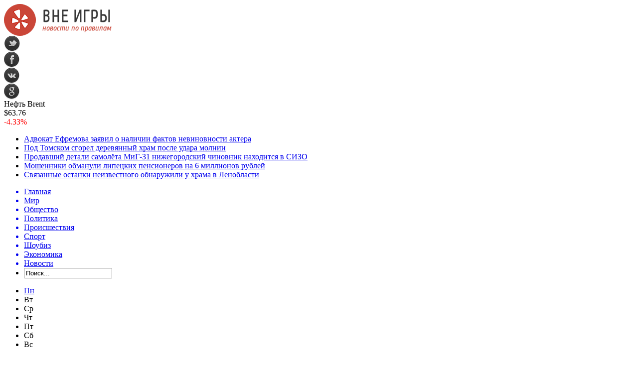

--- FILE ---
content_type: text/html; charset=UTF-8
request_url: http://kaspianchoob.com/%D0%BD%D0%B0-%D1%82%D0%BE%D0%BC-%D1%81%D0%B2%D0%B5%D1%82%D0%B5-%D0%BD%D0%B5-%D1%81%D0%BF%D1%80%D1%8F%D1%87%D0%B5%D1%88%D1%8C%D1%81%D1%8F-%D0%B0%D1%81%D1%82%D1%80%D0%B0%D1%85%D0%B0%D0%BD/
body_size: 9816
content:
<!DOCTYPE html PUBLIC "-//W3C//DTD XHTML 1.0 Transitional//EN" "http://www.w3.org/TR/xhtml1/DTD/xhtml1-transitional.dtd">
<html xmlns="http://www.w3.org/1999/xhtml">
<head>
<meta http-equiv="Content-Type" content="text/html; charset=utf-8" />

<title>На том свете не спрячешься – Астраханские приставы достали должника из могилы</title>
<meta name="description" content="Мужчина готов был сойти за мертвого, лишь бы не обеспечивать собственного ребенка. Астраханские приставы достали должника из могилы. Мужчина решил, что не будет отдавать бывшей супруге долг по алиментам в 200 тыс. рублей. Переживал, что каждая копейка осядет в кошельке жены, не дойдя до ребенка." />

<link rel="Shortcut Icon" href="http://kaspianchoob.com/favicon.png" type="image/x-icon" />
<link rel="alternate" type="application/rss+xml" title="Вне игры - RSS" href="http://kaspianchoob.com/feed/" />
<link rel="stylesheet" href="http://kaspianchoob.com/wp-content/themes/games/style.css" type="text/css" />
<script src="//ajax.googleapis.com/ajax/libs/jquery/2.1.4/jquery.min.js"></script>
<link href='http://fonts.googleapis.com/css?family=Cuprum:400,400italic&subset=cyrillic' rel='stylesheet' type='text/css'><meta name='robots' content='max-image-preview:large' />
<style id='classic-theme-styles-inline-css' type='text/css'>
/*! This file is auto-generated */
.wp-block-button__link{color:#fff;background-color:#32373c;border-radius:9999px;box-shadow:none;text-decoration:none;padding:calc(.667em + 2px) calc(1.333em + 2px);font-size:1.125em}.wp-block-file__button{background:#32373c;color:#fff;text-decoration:none}
</style>
<style id='global-styles-inline-css' type='text/css'>
body{--wp--preset--color--black: #000000;--wp--preset--color--cyan-bluish-gray: #abb8c3;--wp--preset--color--white: #ffffff;--wp--preset--color--pale-pink: #f78da7;--wp--preset--color--vivid-red: #cf2e2e;--wp--preset--color--luminous-vivid-orange: #ff6900;--wp--preset--color--luminous-vivid-amber: #fcb900;--wp--preset--color--light-green-cyan: #7bdcb5;--wp--preset--color--vivid-green-cyan: #00d084;--wp--preset--color--pale-cyan-blue: #8ed1fc;--wp--preset--color--vivid-cyan-blue: #0693e3;--wp--preset--color--vivid-purple: #9b51e0;--wp--preset--gradient--vivid-cyan-blue-to-vivid-purple: linear-gradient(135deg,rgba(6,147,227,1) 0%,rgb(155,81,224) 100%);--wp--preset--gradient--light-green-cyan-to-vivid-green-cyan: linear-gradient(135deg,rgb(122,220,180) 0%,rgb(0,208,130) 100%);--wp--preset--gradient--luminous-vivid-amber-to-luminous-vivid-orange: linear-gradient(135deg,rgba(252,185,0,1) 0%,rgba(255,105,0,1) 100%);--wp--preset--gradient--luminous-vivid-orange-to-vivid-red: linear-gradient(135deg,rgba(255,105,0,1) 0%,rgb(207,46,46) 100%);--wp--preset--gradient--very-light-gray-to-cyan-bluish-gray: linear-gradient(135deg,rgb(238,238,238) 0%,rgb(169,184,195) 100%);--wp--preset--gradient--cool-to-warm-spectrum: linear-gradient(135deg,rgb(74,234,220) 0%,rgb(151,120,209) 20%,rgb(207,42,186) 40%,rgb(238,44,130) 60%,rgb(251,105,98) 80%,rgb(254,248,76) 100%);--wp--preset--gradient--blush-light-purple: linear-gradient(135deg,rgb(255,206,236) 0%,rgb(152,150,240) 100%);--wp--preset--gradient--blush-bordeaux: linear-gradient(135deg,rgb(254,205,165) 0%,rgb(254,45,45) 50%,rgb(107,0,62) 100%);--wp--preset--gradient--luminous-dusk: linear-gradient(135deg,rgb(255,203,112) 0%,rgb(199,81,192) 50%,rgb(65,88,208) 100%);--wp--preset--gradient--pale-ocean: linear-gradient(135deg,rgb(255,245,203) 0%,rgb(182,227,212) 50%,rgb(51,167,181) 100%);--wp--preset--gradient--electric-grass: linear-gradient(135deg,rgb(202,248,128) 0%,rgb(113,206,126) 100%);--wp--preset--gradient--midnight: linear-gradient(135deg,rgb(2,3,129) 0%,rgb(40,116,252) 100%);--wp--preset--font-size--small: 13px;--wp--preset--font-size--medium: 20px;--wp--preset--font-size--large: 36px;--wp--preset--font-size--x-large: 42px;--wp--preset--spacing--20: 0.44rem;--wp--preset--spacing--30: 0.67rem;--wp--preset--spacing--40: 1rem;--wp--preset--spacing--50: 1.5rem;--wp--preset--spacing--60: 2.25rem;--wp--preset--spacing--70: 3.38rem;--wp--preset--spacing--80: 5.06rem;--wp--preset--shadow--natural: 6px 6px 9px rgba(0, 0, 0, 0.2);--wp--preset--shadow--deep: 12px 12px 50px rgba(0, 0, 0, 0.4);--wp--preset--shadow--sharp: 6px 6px 0px rgba(0, 0, 0, 0.2);--wp--preset--shadow--outlined: 6px 6px 0px -3px rgba(255, 255, 255, 1), 6px 6px rgba(0, 0, 0, 1);--wp--preset--shadow--crisp: 6px 6px 0px rgba(0, 0, 0, 1);}:where(.is-layout-flex){gap: 0.5em;}:where(.is-layout-grid){gap: 0.5em;}body .is-layout-flex{display: flex;}body .is-layout-flex{flex-wrap: wrap;align-items: center;}body .is-layout-flex > *{margin: 0;}body .is-layout-grid{display: grid;}body .is-layout-grid > *{margin: 0;}:where(.wp-block-columns.is-layout-flex){gap: 2em;}:where(.wp-block-columns.is-layout-grid){gap: 2em;}:where(.wp-block-post-template.is-layout-flex){gap: 1.25em;}:where(.wp-block-post-template.is-layout-grid){gap: 1.25em;}.has-black-color{color: var(--wp--preset--color--black) !important;}.has-cyan-bluish-gray-color{color: var(--wp--preset--color--cyan-bluish-gray) !important;}.has-white-color{color: var(--wp--preset--color--white) !important;}.has-pale-pink-color{color: var(--wp--preset--color--pale-pink) !important;}.has-vivid-red-color{color: var(--wp--preset--color--vivid-red) !important;}.has-luminous-vivid-orange-color{color: var(--wp--preset--color--luminous-vivid-orange) !important;}.has-luminous-vivid-amber-color{color: var(--wp--preset--color--luminous-vivid-amber) !important;}.has-light-green-cyan-color{color: var(--wp--preset--color--light-green-cyan) !important;}.has-vivid-green-cyan-color{color: var(--wp--preset--color--vivid-green-cyan) !important;}.has-pale-cyan-blue-color{color: var(--wp--preset--color--pale-cyan-blue) !important;}.has-vivid-cyan-blue-color{color: var(--wp--preset--color--vivid-cyan-blue) !important;}.has-vivid-purple-color{color: var(--wp--preset--color--vivid-purple) !important;}.has-black-background-color{background-color: var(--wp--preset--color--black) !important;}.has-cyan-bluish-gray-background-color{background-color: var(--wp--preset--color--cyan-bluish-gray) !important;}.has-white-background-color{background-color: var(--wp--preset--color--white) !important;}.has-pale-pink-background-color{background-color: var(--wp--preset--color--pale-pink) !important;}.has-vivid-red-background-color{background-color: var(--wp--preset--color--vivid-red) !important;}.has-luminous-vivid-orange-background-color{background-color: var(--wp--preset--color--luminous-vivid-orange) !important;}.has-luminous-vivid-amber-background-color{background-color: var(--wp--preset--color--luminous-vivid-amber) !important;}.has-light-green-cyan-background-color{background-color: var(--wp--preset--color--light-green-cyan) !important;}.has-vivid-green-cyan-background-color{background-color: var(--wp--preset--color--vivid-green-cyan) !important;}.has-pale-cyan-blue-background-color{background-color: var(--wp--preset--color--pale-cyan-blue) !important;}.has-vivid-cyan-blue-background-color{background-color: var(--wp--preset--color--vivid-cyan-blue) !important;}.has-vivid-purple-background-color{background-color: var(--wp--preset--color--vivid-purple) !important;}.has-black-border-color{border-color: var(--wp--preset--color--black) !important;}.has-cyan-bluish-gray-border-color{border-color: var(--wp--preset--color--cyan-bluish-gray) !important;}.has-white-border-color{border-color: var(--wp--preset--color--white) !important;}.has-pale-pink-border-color{border-color: var(--wp--preset--color--pale-pink) !important;}.has-vivid-red-border-color{border-color: var(--wp--preset--color--vivid-red) !important;}.has-luminous-vivid-orange-border-color{border-color: var(--wp--preset--color--luminous-vivid-orange) !important;}.has-luminous-vivid-amber-border-color{border-color: var(--wp--preset--color--luminous-vivid-amber) !important;}.has-light-green-cyan-border-color{border-color: var(--wp--preset--color--light-green-cyan) !important;}.has-vivid-green-cyan-border-color{border-color: var(--wp--preset--color--vivid-green-cyan) !important;}.has-pale-cyan-blue-border-color{border-color: var(--wp--preset--color--pale-cyan-blue) !important;}.has-vivid-cyan-blue-border-color{border-color: var(--wp--preset--color--vivid-cyan-blue) !important;}.has-vivid-purple-border-color{border-color: var(--wp--preset--color--vivid-purple) !important;}.has-vivid-cyan-blue-to-vivid-purple-gradient-background{background: var(--wp--preset--gradient--vivid-cyan-blue-to-vivid-purple) !important;}.has-light-green-cyan-to-vivid-green-cyan-gradient-background{background: var(--wp--preset--gradient--light-green-cyan-to-vivid-green-cyan) !important;}.has-luminous-vivid-amber-to-luminous-vivid-orange-gradient-background{background: var(--wp--preset--gradient--luminous-vivid-amber-to-luminous-vivid-orange) !important;}.has-luminous-vivid-orange-to-vivid-red-gradient-background{background: var(--wp--preset--gradient--luminous-vivid-orange-to-vivid-red) !important;}.has-very-light-gray-to-cyan-bluish-gray-gradient-background{background: var(--wp--preset--gradient--very-light-gray-to-cyan-bluish-gray) !important;}.has-cool-to-warm-spectrum-gradient-background{background: var(--wp--preset--gradient--cool-to-warm-spectrum) !important;}.has-blush-light-purple-gradient-background{background: var(--wp--preset--gradient--blush-light-purple) !important;}.has-blush-bordeaux-gradient-background{background: var(--wp--preset--gradient--blush-bordeaux) !important;}.has-luminous-dusk-gradient-background{background: var(--wp--preset--gradient--luminous-dusk) !important;}.has-pale-ocean-gradient-background{background: var(--wp--preset--gradient--pale-ocean) !important;}.has-electric-grass-gradient-background{background: var(--wp--preset--gradient--electric-grass) !important;}.has-midnight-gradient-background{background: var(--wp--preset--gradient--midnight) !important;}.has-small-font-size{font-size: var(--wp--preset--font-size--small) !important;}.has-medium-font-size{font-size: var(--wp--preset--font-size--medium) !important;}.has-large-font-size{font-size: var(--wp--preset--font-size--large) !important;}.has-x-large-font-size{font-size: var(--wp--preset--font-size--x-large) !important;}
.wp-block-navigation a:where(:not(.wp-element-button)){color: inherit;}
:where(.wp-block-post-template.is-layout-flex){gap: 1.25em;}:where(.wp-block-post-template.is-layout-grid){gap: 1.25em;}
:where(.wp-block-columns.is-layout-flex){gap: 2em;}:where(.wp-block-columns.is-layout-grid){gap: 2em;}
.wp-block-pullquote{font-size: 1.5em;line-height: 1.6;}
</style>
<script type="text/javascript" id="wp-postviews-cache-js-extra">
/* <![CDATA[ */
var viewsCacheL10n = {"admin_ajax_url":"http:\/\/kaspianchoob.com\/wp-admin\/admin-ajax.php","post_id":"32068"};
/* ]]> */
</script>
<script type="text/javascript" src="http://kaspianchoob.com/wp-content/plugins/post-views-counter-x/postviews-cache.js?ver=6.5.5" id="wp-postviews-cache-js"></script>
<link rel="canonical" href="http://kaspianchoob.com/%d0%bd%d0%b0-%d1%82%d0%be%d0%bc-%d1%81%d0%b2%d0%b5%d1%82%d0%b5-%d0%bd%d0%b5-%d1%81%d0%bf%d1%80%d1%8f%d1%87%d0%b5%d1%88%d1%8c%d1%81%d1%8f-%d0%b0%d1%81%d1%82%d1%80%d0%b0%d1%85%d0%b0%d0%bd/" />
<link rel="alternate" type="application/json+oembed" href="http://kaspianchoob.com/wp-json/oembed/1.0/embed?url=http%3A%2F%2Fkaspianchoob.com%2F%25d0%25bd%25d0%25b0-%25d1%2582%25d0%25be%25d0%25bc-%25d1%2581%25d0%25b2%25d0%25b5%25d1%2582%25d0%25b5-%25d0%25bd%25d0%25b5-%25d1%2581%25d0%25bf%25d1%2580%25d1%258f%25d1%2587%25d0%25b5%25d1%2588%25d1%258c%25d1%2581%25d1%258f-%25d0%25b0%25d1%2581%25d1%2582%25d1%2580%25d0%25b0%25d1%2585%25d0%25b0%25d0%25bd%2F" />
<link rel="alternate" type="text/xml+oembed" href="http://kaspianchoob.com/wp-json/oembed/1.0/embed?url=http%3A%2F%2Fkaspianchoob.com%2F%25d0%25bd%25d0%25b0-%25d1%2582%25d0%25be%25d0%25bc-%25d1%2581%25d0%25b2%25d0%25b5%25d1%2582%25d0%25b5-%25d0%25bd%25d0%25b5-%25d1%2581%25d0%25bf%25d1%2580%25d1%258f%25d1%2587%25d0%25b5%25d1%2588%25d1%258c%25d1%2581%25d1%258f-%25d0%25b0%25d1%2581%25d1%2582%25d1%2580%25d0%25b0%25d1%2585%25d0%25b0%25d0%25bd%2F&#038;format=xml" />
</head>

<body>

<div id="preha"></div>

<div id="prewap">
<div id="wrapper">

	<div id="header">
		<div class="logo"><a href="http://kaspianchoob.com" title="Вне игры - новости по правилам"><img src="http://kaspianchoob.com/img/logo.png" width="216" height="64" alt="Вне игры - новости по правилам" /></a></div>
		<div class="zalogo">
			<div class="soca">
				<!--noindex-->
					<div class="socilo"><a href="http://kaspianchoob.com/red.php?https://twitter.com/" rel="nofollow" target="_blank"><img src="http://kaspianchoob.com/img/so1.png" width="32" height="32" /></a></div>
					<div class="socilo"><a href="http://kaspianchoob.com/red.php?https://www.facebook.com/" rel="nofollow" target="_blank"><img src="http://kaspianchoob.com/img/so2.png" width="32" height="32" /></a></div>
					<div class="socilo"><a href="http://kaspianchoob.com/red.php?https://vk.com/" rel="nofollow" target="_blank"><img src="http://kaspianchoob.com/img/so3.png" width="32" height="32" /></a></div>
					<div class="socilo"><a href="http://kaspianchoob.com/red.php?https://plus.google.com/" rel="nofollow" target="_blank"><img src="http://kaspianchoob.com/img/so4.png" width="32" height="32" /></a></div>
					<div class="newser"></div>
				<!--/noindex-->	
			</div>
			<!--noindex-->
			<div class="neft">
			
<div class="valzag">
	<div class="rkurs2" title="Цена на нефть марки Brent">Нефть Brent</div>
	<div class="neftcen">$63.76</div>
<div class="neftraz"><font color="red">-4.33%</font></div></div>			</div>
			<!--/noindex-->
		</div>
	</div>
	
	<div class="sliner">
	<ul>
				<li><a href="http://kaspianchoob.com/advokat-efremova-zayavil-o-nalichii-faktov-nevinovnosti-aktera/">Адвокат Ефремова заявил о наличии фактов невиновности актера</a></li>
				<li><a href="http://kaspianchoob.com/pod-tomskom-sgorel-derevyannyj-hram-posle-udara-molnii/">Под Томском сгорел деревянный храм после удара молнии</a></li>
				<li><a href="http://kaspianchoob.com/prodavshij-detali-samolyota-mig-31-nizhegorodskij-chinovnik-nahoditsya-v-sizo/">Продавший детали самолёта МиГ-31 нижегородский чиновник находится в СИЗО</a></li>
				<li><a href="http://kaspianchoob.com/moshenniki-obmanuli-lipeczkih-pensionerov-na-6-millionov-rublej/">Мошенники обманули липецких пенсионеров на 6 миллионов рублей</a></li>
				<li><a href="http://kaspianchoob.com/svyazannye-ostanki-neizvestnogo-obnaruzhili-u-hrama-v-lenoblasti/">Связанные останки неизвестного обнаружили у храма в Ленобласти</a></li>
			</ul>	
	</div>

	<div class="menuhi">

	
	<div class="menu2">
		<ul>	
				<a href="http://kaspianchoob.com/"><li class="current"><div class="strela">Главная</div></li></a>
				
				<a href="http://kaspianchoob.com/vmire/"><li>Мир</li></a>
				
				<a href="http://kaspianchoob.com/narod/"><li>Общество</li></a>
				
				<a href="http://kaspianchoob.com/politika/"><li>Политика</li></a>
				
				<a href="http://kaspianchoob.com/happens/"><li class="current"><div class="strela">Происшествия</div></li></a>
				
				<a href="http://kaspianchoob.com/sport/"><li>Спорт</li></a>
				
				<a href="http://kaspianchoob.com/showbiz/"><li>Шоубиз</li></a>
				
				<a href="http://kaspianchoob.com/ekonomika/"><li>Экономика</li></a>
				
				<a href="http://kaspianchoob.com/novosti/"><li>Новости</li></a>
				
		<li class="poisk">
			<form method="get" id="searchform" action="/index.php">
			<div class="search">
			<input name="s" class="slovof" maxlength="20"  class="inputbox" type="text" size="20" value="Поиск..."  onblur="if (this.value=='') this.value='Поиск...';" onfocus="if (this.value=='Поиск...') this.value='';" />
			</div>
			</form>
		</li>
		
		</ul>
	</div>
	
	<div class="podmenu2"></div>

	
	</div>
	
</div>
</div>


<div id="bugatop"></div>
<div id="mblos">
<div id="wrapper">
	<div id="vkulleft" >
			<!--noindex-->
	<div class="segcal">
		<ul>
			<li class="segday"><a href="http://kaspianchoob.com/2026/01/19">Пн</a></li>
<li class="nexday">Вт</li>
<li class="nexday">Ср</li>
<li class="nexday">Чт</li>
<li class="nexday">Пт</li>
<li class="nexday">Сб</li>
<li class="nexday">Вс</li>
		</ul>
	</div>
	<!--/noindex-->
		

	
							<div id="novost">

				<h1>На том свете не спрячешься – Астраханские приставы достали должника из могилы</h1>
				
				<div id="podzag">
					<div id="rubr"><div id="breadcrumb"><ul><li><a href="http://kaspianchoob.com">Главная</a></li><li>&gt;</li><li><a href="http://kaspianchoob.com/happens/">Происшествия</a></li></ul></div></div>
					<!--noindex-->
					<div id="delilka">
	<img src="http://kaspianchoob.com/wp-content/themes/games/modules/soc/vk.png" width="18" height="18" title="Поделиться ссылкой ВКонтакте" style="cursor:pointer;" onclick="window.open('http://vkontakte.ru/share.php?url=http://kaspianchoob.com/%d0%bd%d0%b0-%d1%82%d0%be%d0%bc-%d1%81%d0%b2%d0%b5%d1%82%d0%b5-%d0%bd%d0%b5-%d1%81%d0%bf%d1%80%d1%8f%d1%87%d0%b5%d1%88%d1%8c%d1%81%d1%8f-%d0%b0%d1%81%d1%82%d1%80%d0%b0%d1%85%d0%b0%d0%bd/','gener','width=500,height=400,top='+((screen.height-400)/2)+',left='+((screen.width-500)/2)+',toolbar=no,location=no,directories=no,status=no,menubar=no,scrollbars=no,resizable=no')" />
	<img src="http://kaspianchoob.com/wp-content/themes/games/modules/soc/fb.png" width="18" height="18" title="Поделиться ссылкой в Facebook" style="cursor:pointer;" onclick="window.open('http://www.facebook.com/sharer.php?u=http://kaspianchoob.com/%d0%bd%d0%b0-%d1%82%d0%be%d0%bc-%d1%81%d0%b2%d0%b5%d1%82%d0%b5-%d0%bd%d0%b5-%d1%81%d0%bf%d1%80%d1%8f%d1%87%d0%b5%d1%88%d1%8c%d1%81%d1%8f-%d0%b0%d1%81%d1%82%d1%80%d0%b0%d1%85%d0%b0%d0%bd/','gener','width=500,height=400,top='+((screen.height-400)/2)+',left='+((screen.width-500)/2)+',toolbar=no,location=no,directories=no,status=no,menubar=no,scrollbars=no,resizable=no')" />
	<a href="http://kaspianchoob.com/red.php?http://twitter.com/home?status=На том свете не спрячешься – Астраханские приставы достали должника из могилы - http://kaspianchoob.com/%d0%bd%d0%b0-%d1%82%d0%be%d0%bc-%d1%81%d0%b2%d0%b5%d1%82%d0%b5-%d0%bd%d0%b5-%d1%81%d0%bf%d1%80%d1%8f%d1%87%d0%b5%d1%88%d1%8c%d1%81%d1%8f-%d0%b0%d1%81%d1%82%d1%80%d0%b0%d1%85%d0%b0%d0%bd/" target="_blank" rel="nofollow"><img src="http://kaspianchoob.com/wp-content/themes/games/modules/soc/tw.png" width="18" height="18" title="Поделиться ссылкой в Twitter" /></a>
	<img src="http://kaspianchoob.com/wp-content/themes/games/modules/soc/mm.png" width="18" height="18" title="Поделиться ссылкой в Моем Мире" style="cursor:pointer;" onclick="window.open('http://connect.mail.ru/share?share_url=http://kaspianchoob.com/%d0%bd%d0%b0-%d1%82%d0%be%d0%bc-%d1%81%d0%b2%d0%b5%d1%82%d0%b5-%d0%bd%d0%b5-%d1%81%d0%bf%d1%80%d1%8f%d1%87%d0%b5%d1%88%d1%8c%d1%81%d1%8f-%d0%b0%d1%81%d1%82%d1%80%d0%b0%d1%85%d0%b0%d0%bd/','gener','width=512,height=332,top='+((screen.height-332)/2)+',left='+((screen.width-512)/2)+',toolbar=no,location=no,directories=no,status=no,menubar=no,scrollbars=no,resizable=no')" />
	<img src="http://kaspianchoob.com/wp-content/themes/games/modules/soc/od.png" width="18" height="18" title="Поделиться ссылкой в Одноклассниках" style="cursor:pointer;" onclick="window.open('http://www.odnoklassniki.ru/dk?st.cmd=addShare&st.s=0&st._surl==http://kaspianchoob.com/%d0%bd%d0%b0-%d1%82%d0%be%d0%bc-%d1%81%d0%b2%d0%b5%d1%82%d0%b5-%d0%bd%d0%b5-%d1%81%d0%bf%d1%80%d1%8f%d1%87%d0%b5%d1%88%d1%8c%d1%81%d1%8f-%d0%b0%d1%81%d1%82%d1%80%d0%b0%d1%85%d0%b0%d0%bd/','gener','width=580,height=420,top='+((screen.height-420)/2)+',left='+((screen.width-580)/2)+',toolbar=no,location=no,directories=no,status=no,menubar=no,scrollbars=no,resizable=no')" />
</div>					<div id="datecont">31.05.2019 20:45 <img src="http://kaspianchoob.com/img/likad.jpg" width="10" height="6" style="padding-right:4px;padding-left:10px;" />6</div>
					<!--/noindex-->
				</div>
					
										

				<div id="samtext">
																					<p><img src="http://kaspianchoob.com/wp-content/uploads/2019/05/1559315720_mycollages-7.jpg" alt="На том свете не спрячешься – Астраханские приставы достали должника из могилы" title="На том свете не спрячешься – Астраханские приставы достали должника из могилы" /></p>
						<p>Мужчина готов был сойти за мертвого, лишь бы не обеспечивать собственного ребенка.</p>
<p>Астраханские приставы достали должника из могилы. Мужчина решил, что не будет отдавать бывшей супруге долг по алиментам в 200 тыс. рублей. Переживал, что каждая копейка осядет в кошельке жены, не дойдя до ребенка. Профессия «покойника» к таким суммам тоже не располагает: мужчина зарабатывает копанием могил на кладбище. В один из таких рабочих дней горе-должника и настигли судебные приставы.</p>
<p>Мужчина заметил, что к месту его работы приближаются незваные гости. Вместо того, чтобы убежать или согласиться, наконец, выплатить долг, не дожидаясь его увеличения, мужчина прыгнул с свежую могилу. Должник закрыл глаза и сложил на груди руки, надеясь на пугливость приставов. Однако те доказали, что даже на том свете от них не спрячешься.</p>
<p>Сотрудники ФССП призвали неплательщика алиментов восстать и достали его из могилы. Мужчине грозит уголовное дело, так как раньше за административное правонарушение он уже привлекался.</p>
<p>Российские приставы в этом году удивляют методами своей работы: то из-под земли готовы должников доставать, то становятся звездами YouTube. Так, в апреле сотрудницы ФССП из Иркутской области записали кавер на песню KAZKA – Плакала. Женщины спели о том, какие неприятности ждут всех должников в РФ и призвали заплатить по счетам.</p>
<p><!--noindex--><a href="http://kaspianchoob.com/red.php?https://www.vladtime.ru/proish/723405" rel="nofollow" target="_blank">Источник</a><!--/noindex--></p>
					
		
					
									</div>
				
				
				

				

				

								


														<div class="brght"><a href="http://kaspianchoob.com/%d0%bd%d0%b5%d1%82%d0%b8%d0%bf%d0%b8%d1%87%d0%bd%d1%8b%d0%b5-%d0%bf%d1%80%d0%b8%d1%87%d0%b8%d0%bd%d1%8b-%d0%b2%d1%8b%d0%b7%d0%b2%d0%b0%d0%bb%d0%b8-%d1%81%d0%b1%d0%be%d0%b8-%d0%b2-%d1%80/"><img src="http://kaspianchoob.com/img/brght.png" width="77" height="86" alt="Следующая новость" title="Следующая новость" /></a></div>
										<div class="bleft"><a href="http://kaspianchoob.com/%d0%b0%d0%b2%d0%b0%d1%80%d0%b8%d1%8f-%d0%b2-%d1%87%d0%ba%d0%b0%d0%bb%d0%be%d0%b2%d1%81%d0%ba%d0%b5-%d0%b1%d0%be%d0%bb%d1%8c%d1%88%d0%b5-12-%d1%82%d1%8b%d1%81%d1%8f%d1%87-%d0%bb%d1%8e%d0%b4%d0%b5/"><img src="http://kaspianchoob.com/img/bleft.png" width="77" height="86" alt="Предыдущая новость" title="Предыдущая новость" /></a></div>
								</div>
				
			

			<div id="podnovka">

				<div id="podeshe" class="misto" style="">
					<div class="mikar" style="border-radius: 0px 3px 3px 0px;">Читайте также</div>
    <ul>
		<li><a href="http://kaspianchoob.com/advokat-efremova-zayavil-o-nalichii-faktov-nevinovnosti-aktera/">Адвокат Ефремова заявил о наличии фактов невиновности актера</a></li>
		<li><a href="http://kaspianchoob.com/pod-tomskom-sgorel-derevyannyj-hram-posle-udara-molnii/">Под Томском сгорел деревянный храм после удара молнии</a></li>
		<li><a href="http://kaspianchoob.com/prodavshij-detali-samolyota-mig-31-nizhegorodskij-chinovnik-nahoditsya-v-sizo/">Продавший детали самолёта МиГ-31 нижегородский чиновник находится в СИЗО</a></li>
		<li><a href="http://kaspianchoob.com/moshenniki-obmanuli-lipeczkih-pensionerov-na-6-millionov-rublej/">Мошенники обманули липецких пенсионеров на 6 миллионов рублей</a></li>
		<li><a href="http://kaspianchoob.com/svyazannye-ostanki-neizvestnogo-obnaruzhili-u-hrama-v-lenoblasti/">Связанные останки неизвестного обнаружили у храма в Ленобласти</a></li>
		</ul>


				</div>
				<div id="podad" style="padding-bottom:10px;">

								<div id="podposta">
					<div class="curved-hz-2">
										<a href="http://kaspianchoob.com/advokat-efremova-zayavil-o-nalichii-faktov-nevinovnosti-aktera/" title="Адвокат Ефремова заявил о наличии фактов невиновности актера"><img src="http://kaspianchoob.com/wp-content/plugins/img-in-post/nopic.jpg" width="300" height="200" /></a>										</div>
				<div class="promaka"><a href="http://kaspianchoob.com/advokat-efremova-zayavil-o-nalichii-faktov-nevinovnosti-aktera/">Адвокат Ефремова заявил о наличии фактов невиновности актера</a></div>
				</div>
								

				</div>
			</div>


			<div style="text-align:center;margin-left:15px;margin-right:10px;margin-bottom:10px;margin-top:10px;font-size:11px;background-color:#f7f7f7;color:#b8b8b8;padding-left:10px;padding-right:10px;padding-bottom:1px;padding-top:1px;position:relative;border-radius:3px;width:535px;overflow:hidden;">
			<p>
						<a href="http://kaspianchoob.com/derevyannye-zhalyuzi-ne-prosto-sposob-regulirovat-svet-v-pomeshhenii/" style="color:#b8b8b8;text-decoration:none;">Деревянные жалюзи – не просто способ регулировать свет в помещении</a>
						<a href="http://kaspianchoob.com/wiet-30kak-poluchit-i-vyvesti-vyigrysh/" style="color:#b8b8b8;text-decoration:none;">Winline фрибет 3000: как получить и вывести выигрыш</a>
						<a href="http://kaspianchoob.com/fotopechat-na-tortah-iskusstvo-kulichnogo-dizajna/" style="color:#b8b8b8;text-decoration:none;">Фотопечать на тортах: искусство куличного дизайна</a>
						<a href="http://kaspianchoob.com/oficzialnyj-sti-kak-im-polzovatsya/" style="color:#b8b8b8;text-decoration:none;">Официальный сайт Бетсити: как им пользоваться</a>
						<a href="http://kaspianchoob.com/russkoyazychnye-avtoshkoly-v-varshave-obuchenie-professionalnyh-voditelej/" style="color:#b8b8b8;text-decoration:none;">Русскоязычные автошколы в Варшаве - обучение профессиональных водителей</a>
						</p>
			</div>

			
		


</div>

	<div id="vkulright">
			<div id="vkul1x">
<!--noindex-->
<div id="infrx">
	<div class="svatog">Горячее</div>
		<div id="infr3x">
		<a href="http://kaspianchoob.com/advokat-efremova-zayavil-o-nalichii-faktov-nevinovnosti-aktera/" title="Адвокат Ефремова заявил о наличии фактов невиновности актера"><img src="http://kaspianchoob.com/wp-content/plugins/img-in-post/nopic.jpg" width="100" height="80" /></a>
		<p><a href="http://kaspianchoob.com/advokat-efremova-zayavil-o-nalichii-faktov-nevinovnosti-aktera/">Адвокат Ефремова заявил о наличии фактов невиновности актера</a></p>
	</div>
		<div id="infr3x">
		<a href="http://kaspianchoob.com/pod-tomskom-sgorel-derevyannyj-hram-posle-udara-molnii/" title="Под Томском сгорел деревянный храм после удара молнии"><img src="http://kaspianchoob.com/wp-content/plugins/img-in-post/nopic.jpg" width="100" height="80" /></a>
		<p><a href="http://kaspianchoob.com/pod-tomskom-sgorel-derevyannyj-hram-posle-udara-molnii/">Под Томском сгорел деревянный храм после удара молнии</a></p>
	</div>
		<div id="infr3x">
			<a href="http://kaspianchoob.com/prodavshij-detali-samolyota-mig-31-nizhegorodskij-chinovnik-nahoditsya-v-sizo/"><img src="http://kaspianchoob.com/wp-content/uploads/2020/07/1593691072_mycollages-4-130x130.jpg" alt="Продавший детали самолёта МиГ-31 нижегородский чиновник находится в СИЗО" title="Продавший детали самолёта МиГ-31 нижегородский чиновник находится в СИЗО" width="100" height="80" /></a>
		<p><a href="http://kaspianchoob.com/prodavshij-detali-samolyota-mig-31-nizhegorodskij-chinovnik-nahoditsya-v-sizo/">Продавший детали самолёта МиГ-31 нижегородский чиновник находится в СИЗО</a></p>
	</div>
		<div id="infr3x">
		<a href="http://kaspianchoob.com/moshenniki-obmanuli-lipeczkih-pensionerov-na-6-millionov-rublej/" title="Мошенники обманули липецких пенсионеров на 6 миллионов рублей"><img src="http://kaspianchoob.com/wp-content/plugins/img-in-post/nopic.jpg" width="100" height="80" /></a>
		<p><a href="http://kaspianchoob.com/moshenniki-obmanuli-lipeczkih-pensionerov-na-6-millionov-rublej/">Мошенники обманули липецких пенсионеров на 6 миллионов рублей</a></p>
	</div>
		<div id="infr3x">
		<a href="http://kaspianchoob.com/svyazannye-ostanki-neizvestnogo-obnaruzhili-u-hrama-v-lenoblasti/" title="Связанные останки неизвестного обнаружили у храма в Ленобласти"><img src="http://kaspianchoob.com/wp-content/plugins/img-in-post/nopic.jpg" width="100" height="80" /></a>
		<p><a href="http://kaspianchoob.com/svyazannye-ostanki-neizvestnogo-obnaruzhili-u-hrama-v-lenoblasti/">Связанные останки неизвестного обнаружили у храма в Ленобласти</a></p>
	</div>
		<div id="infr3x">
		<a href="http://kaspianchoob.com/sotrudnika-gosinspekczii-truda-irkutskoj-oblasti-zaderzhali-za-vzyatku/" title="Сотрудника госинспекции труда Иркутской области задержали за взятку"><img src="http://kaspianchoob.com/wp-content/plugins/img-in-post/nopic.jpg" width="100" height="80" /></a>
		<p><a href="http://kaspianchoob.com/sotrudnika-gosinspekczii-truda-irkutskoj-oblasti-zaderzhali-za-vzyatku/">Сотрудника госинспекции труда Иркутской области задержали за взятку</a></p>
	</div>
		<div id="infr3x">
			<a href="http://kaspianchoob.com/v-rezultate-vzryva-doma-v-moskve-pogib-odin-chelovek/"><img src="http://kaspianchoob.com/wp-content/uploads/2020/06/0-130x130.jpg" alt="В результате взрыва дома в Москве погиб один человек" title="В результате взрыва дома в Москве погиб один человек" width="100" height="80" /></a>
		<p><a href="http://kaspianchoob.com/v-rezultate-vzryva-doma-v-moskve-pogib-odin-chelovek/">В результате взрыва дома в Москве погиб один человек</a></p>
	</div>
	</div>
<!--/noindex-->
			</div>

			<div id="vkul2">
				<div id="eshelka">
					<div class="moyzaf">
						<div class="linet"></div><div class="kuzer">Последние новости</div><div class="linebot"></div>
					</div>	
					<ul>				
										<li><span>13:31</span> <a href="http://kaspianchoob.com/advokat-efremova-zayavil-o-nalichii-faktov-nevinovnosti-aktera/">Адвокат Ефремова заявил о наличии фактов невиновности актера</a></li>
										<li><span>12:31</span> <a href="http://kaspianchoob.com/pod-tomskom-sgorel-derevyannyj-hram-posle-udara-molnii/">Под Томском сгорел деревянный храм после удара молнии</a></li>
										<li><span>16:41</span> <a href="http://kaspianchoob.com/prodavshij-detali-samolyota-mig-31-nizhegorodskij-chinovnik-nahoditsya-v-sizo/">Продавший детали самолёта МиГ-31 нижегородский чиновник находится в СИЗО</a></li>
										<li><span>17:51</span> <a href="http://kaspianchoob.com/moshenniki-obmanuli-lipeczkih-pensionerov-na-6-millionov-rublej/">Мошенники обманули липецких пенсионеров на 6 миллионов рублей</a></li>
										<li><span>15:51</span> <a href="http://kaspianchoob.com/svyazannye-ostanki-neizvestnogo-obnaruzhili-u-hrama-v-lenoblasti/">Связанные останки неизвестного обнаружили у храма в Ленобласти</a></li>
										<li><span>16:41</span> <a href="http://kaspianchoob.com/sotrudnika-gosinspekczii-truda-irkutskoj-oblasti-zaderzhali-za-vzyatku/">Сотрудника госинспекции труда Иркутской области задержали за взятку</a></li>
										<li><span>15:51</span> <a href="http://kaspianchoob.com/v-rezultate-vzryva-doma-v-moskve-pogib-odin-chelovek/">В результате взрыва дома в Москве погиб один человек</a></li>
										<li><span>10:12</span> <a href="http://kaspianchoob.com/kommersant-povredivshij-na-parade-mashinu-hotel-otomstit-fsb/">«Коммерсант»: Повредивший на Параде машину хотел отомстить ФСБ</a></li>
										<li><span>18:01</span> <a href="http://kaspianchoob.com/na-parade-v-sevastopole-tank-poehal-v-storonu-lyudej-no-vovremya-ostanovilsya/">На параде в Севастополе танк поехал в сторону людей, но вовремя остановился</a></li>
										<li><span>11:41</span> <a href="http://kaspianchoob.com/soobshheniya-o-minirovanii-shtaba-kprf-shkol-i-tcz-v-bryanske-okazalis-lozhnymi/">Сообщения о минировании штаба КПРФ, школ и ТЦ в Брянске оказались ложными</a></li>
										<li><span>16:51</span> <a href="http://kaspianchoob.com/v-gatchine-zaderzhan-otecz-prikovannogo-k-bataree-malchika/">В Гатчине задержан отец прикованного к батарее мальчика</a></li>
										<li><span>17:51</span> <a href="http://kaspianchoob.com/skonchalsya-akter-muzykalnogo-teatra-viktor-chubarov/">Скончался актер музыкального театра Виктор Чубаров</a></li>
										<li><span>11:41</span> <a href="http://kaspianchoob.com/v-massovom-dtp-v-peterburge-pogib-chelovek/">В массовом ДТП в Петербурге погиб человек</a></li>
										<li><span>15:22</span> <a href="http://kaspianchoob.com/v-ryazani-rebyonku-s-lejkemiej-otkazali-v-gospitalizaczii/">В Рязани ребёнку с лейкемией отказали в госпитализации</a></li>
										<li><span>14:11</span> <a href="http://kaspianchoob.com/v-kaliningradskoj-oblasti-zaderzhali-gruppu-falshivomonetchikov/">В Калининградской области задержали группу фальшивомонетчиков</a></li>
										<li><span>14:51</span> <a href="http://kaspianchoob.com/v-dom-kandidata-v-prezidenty-belorussii-viktora-babariko-yavilis-siloviki/">В дом кандидата в президенты Белоруссии Виктора Бабарико явились силовики</a></li>
										<li><span>10:42</span> <a href="http://kaspianchoob.com/glavred-dozhdya-rasskazal-o-nochnom-vizite-policzii-v-redakcziyu-kanala/">Главред «Дождя» рассказал о ночном визите полиции в редакцию канала</a></li>
										<li><span>19:14</span> <a href="http://kaspianchoob.com/amerikanskij-istrebitel-f-15-razbilsya-u-beregov-anglii/">Американский истребитель F-15 разбился у берегов Англии</a></li>
										<li><span>17:04</span> <a href="http://kaspianchoob.com/zhitelya-kaliningradskoj-oblasti-razoruzhili-na-17-pistoletov-2-ak-47-i-6-vintovok/">Жителя Калининградской области «разоружили» на 17 пистолетов, 2 АК-47 и 6 винтовок</a></li>
										<li><span>13:43</span> <a href="http://kaspianchoob.com/na-altae-sgorela-samaya-vysokogornaya-chasovnya-rossii/">На Алтае сгорела самая высокогорная часовня России</a></li>
										<li><span>13:44</span> <a href="http://kaspianchoob.com/sbivshij-peshehodov-v-voronezhe-policzejskij-nahoditsya-pod-domashnim-arestom/">Сбивший пешеходов в Воронеже полицейский находится под домашним арестом</a></li>
										<li><span>11:42</span> <a href="http://kaspianchoob.com/v-dele-o-narkotikah-mihail-efremov-ostayotsya-svidetelem/">В деле о наркотиках Михаил Ефремов остаётся свидетелем</a></li>
										<li><span>1:11</span> <a href="http://kaspianchoob.com/v-saratove-muzhchina-zabil-podrugu-nasmert-za-izmenu/">В Саратове мужчина забил подругу насмерть за измену</a></li>
										<li><span>20:51</span> <a href="http://kaspianchoob.com/pozhilaya-mat-prostilas-s-sergeem-zaharovym-umershim-posle-dtp-s-efremovym/">Пожилая мать простилась с Сергеем Захаровым, умершим после ДТП с Ефремовым</a></li>
										<li><span>18:51</span> <a href="http://kaspianchoob.com/doch-efremova-proyasnila-kto-mog-zajti-na-otczovskij-akkaunt-v-telegram/">Дочь Ефремова прояснила, кто мог зайти на отцовский аккаунт в Telegram</a></li>
										
										<li><span>21:06</span> <a href="http://kaspianchoob.com/derevyannye-zhalyuzi-ne-prosto-sposob-regulirovat-svet-v-pomeshhenii/">Деревянные жалюзи – не просто способ регулировать свет в помещении</a></li>
										<li><span>0:43</span> <a href="http://kaspianchoob.com/wiet-30kak-poluchit-i-vyvesti-vyigrysh/">Winline фрибет 3000: как получить и вывести выигрыш</a></li>
										<li><span>21:49</span> <a href="http://kaspianchoob.com/fotopechat-na-tortah-iskusstvo-kulichnogo-dizajna/">Фотопечать на тортах: искусство куличного дизайна</a></li>
										</ul>
				</div>
								

			</div>
			
		</div>	
	</div>
	</div> <!--mblos-->
	
	
	<div id="bugabot"></div>
	
	
	
<div id="prewap">
<div id="wrapfoot">	
<div id="prefooter">
	<div id="peroa">Читайте также</div>
	<div id="foalen">
									<div id="glav3">
					<div id="catern"><ul class="post-categories">
	<li><a href="http://kaspianchoob.com/happens/" rel="category tag">Происшествия</a></li></ul></div>
										<a href="http://kaspianchoob.com/advokat-efremova-zayavil-o-nalichii-faktov-nevinovnosti-aktera/" title="Адвокат Ефремова заявил о наличии фактов невиновности актера"><img src="http://kaspianchoob.com/wp-content/plugins/img-in-post/nopic.jpg" width="130" height="130" /></a>
										<p><a href="http://kaspianchoob.com/advokat-efremova-zayavil-o-nalichii-faktov-nevinovnosti-aktera/">Адвокат Ефремова заявил о наличии фактов невиновности актера</a></p>
					</div>
									<div id="glav3">
					<div id="catern"><ul class="post-categories">
	<li><a href="http://kaspianchoob.com/happens/" rel="category tag">Происшествия</a></li></ul></div>
										<a href="http://kaspianchoob.com/pod-tomskom-sgorel-derevyannyj-hram-posle-udara-molnii/" title="Под Томском сгорел деревянный храм после удара молнии"><img src="http://kaspianchoob.com/wp-content/plugins/img-in-post/nopic.jpg" width="130" height="130" /></a>
										<p><a href="http://kaspianchoob.com/pod-tomskom-sgorel-derevyannyj-hram-posle-udara-molnii/">Под Томском сгорел деревянный храм после удара молнии</a></p>
					</div>
									<div id="glav3">
					<div id="catern"><ul class="post-categories">
	<li><a href="http://kaspianchoob.com/happens/" rel="category tag">Происшествия</a></li></ul></div>
															<a href="http://kaspianchoob.com/prodavshij-detali-samolyota-mig-31-nizhegorodskij-chinovnik-nahoditsya-v-sizo/"><img src="http://kaspianchoob.com/wp-content/uploads/2020/07/1593691072_mycollages-4-130x130.jpg" alt="Продавший детали самолёта МиГ-31 нижегородский чиновник находится в СИЗО" title="Продавший детали самолёта МиГ-31 нижегородский чиновник находится в СИЗО" width="130" height="130" /></a>
										<p><a href="http://kaspianchoob.com/prodavshij-detali-samolyota-mig-31-nizhegorodskij-chinovnik-nahoditsya-v-sizo/">Продавший детали самолёта МиГ-31 нижегородский чиновник находится в СИЗО</a></p>
					</div>
									<div id="glav3">
					<div id="catern"><ul class="post-categories">
	<li><a href="http://kaspianchoob.com/happens/" rel="category tag">Происшествия</a></li></ul></div>
										<a href="http://kaspianchoob.com/moshenniki-obmanuli-lipeczkih-pensionerov-na-6-millionov-rublej/" title="Мошенники обманули липецких пенсионеров на 6 миллионов рублей"><img src="http://kaspianchoob.com/wp-content/plugins/img-in-post/nopic.jpg" width="130" height="130" /></a>
										<p><a href="http://kaspianchoob.com/moshenniki-obmanuli-lipeczkih-pensionerov-na-6-millionov-rublej/">Мошенники обманули липецких пенсионеров на 6 миллионов рублей</a></p>
					</div>
									<div id="glav3">
					<div id="catern"><ul class="post-categories">
	<li><a href="http://kaspianchoob.com/happens/" rel="category tag">Происшествия</a></li></ul></div>
										<a href="http://kaspianchoob.com/svyazannye-ostanki-neizvestnogo-obnaruzhili-u-hrama-v-lenoblasti/" title="Связанные останки неизвестного обнаружили у храма в Ленобласти"><img src="http://kaspianchoob.com/wp-content/plugins/img-in-post/nopic.jpg" width="130" height="130" /></a>
										<p><a href="http://kaspianchoob.com/svyazannye-ostanki-neizvestnogo-obnaruzhili-u-hrama-v-lenoblasti/">Связанные останки неизвестного обнаружили у храма в Ленобласти</a></p>
					</div>
									<div id="glav3">
					<div id="catern"><ul class="post-categories">
	<li><a href="http://kaspianchoob.com/happens/" rel="category tag">Происшествия</a></li></ul></div>
										<a href="http://kaspianchoob.com/sotrudnika-gosinspekczii-truda-irkutskoj-oblasti-zaderzhali-za-vzyatku/" title="Сотрудника госинспекции труда Иркутской области задержали за взятку"><img src="http://kaspianchoob.com/wp-content/plugins/img-in-post/nopic.jpg" width="130" height="130" /></a>
										<p><a href="http://kaspianchoob.com/sotrudnika-gosinspekczii-truda-irkutskoj-oblasti-zaderzhali-za-vzyatku/">Сотрудника госинспекции труда Иркутской области задержали за взятку</a></p>
					</div>
					</div>
</div>

	<div id="footer">
		<div id="kopi">
		<p>&copy; 2005-2020, «Вне Игры». Все права защищены.</p>
		<p>При копировании материалов прямая открытая для поисковых систем гиперссылка на kaspianchoob.com обязательна.</p>
		<p><img src="http://kaspianchoob.com/img/mmail.png" width="15" height="11" align="left" style="margin-right:5px;margin-top:2px;" /> <img src="http://1by.by/mails/kaspianchoobcom.png" /></p>
		</div>
	</div>
</div>	
</div>
	
	

<!--noindex-->
<script src="http://kaspianchoob.com/jquery.lockfixed.min.js"></script>
<script src="http://kaspianchoob.com/dvigo.js"></script>

<script type="text/javascript">
!function(o){o.lockfixed("#vkul1x",{offset:{top:10,bottom:380}})}(jQuery);
</script>
<!--/noindex-->
</body>

</html>